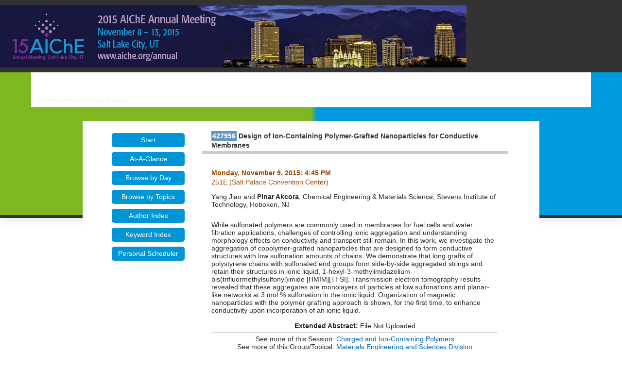

--- FILE ---
content_type: text/html; charset=utf-8
request_url: https://aiche.confex.com/aiche/2015/webprogram/Paper427956.html
body_size: 2278
content:
<html>

	<head>
		<meta http-equiv="X-UA-Compatible" content="IE=edge">
		<link href="/style/aiche/AICHE.css" rel="stylesheet" type="text/css">
		<link href="stylesheets/webprogram.css" rel="stylesheet" type="text/css">


<script type="text/javascript" src="/static/js/jquery/1/jquery.min.js"></script>




 
		<title>Abstract: Design of Ion-Containing Polymer-Grafted Nanoparticles for Conductive Membranes (2015 Annual Meeting)</title>
		
		
<script type="text/javascript" src="/static/js/jquery/1/jquery.min.js"></script>


<script type="text/javascript" src="/static/jslib/expand_noall.js"></script>
<script src="https://ajax.googleapis.com/ajax/libs/jquery/1.11.3/jquery.min.js"></script>

	</head>
	
	<body class="paper">
	
		
		
<div class="header wrapper">
	<header>

	
<div class="banner wrapper">
		<div id="topnav">
	<div class="container">
	<img src="/img/aiche/cfp_banner_2015.png" alt="meeting banner">
	</div>
</div>

<section class="blue">
	<div class="logo container">
		
			<a href=""><img src="/img/aiche/banner.png" alt="Visit Aiche Website"/></a>
	</div>
</section>
	
</div>

		
<div class="nav wrapper">
	<nav class="clientNavigation">
			
		
	</nav>
</div>


	</header>
</div>
		<div class="shadow">
			<div class="page">
				<div class="container">
					<div class="leftAside">
						
							

<div class="navigation">
	<ul>
		<li><a href="start.html" >Start</a></li>

		<li><a href="ataglance.html">At-A-Glance</a></li>

		
			<li><a href="days.html" >Browse by Day</a></li>

			<li><a href="programs.html" >Browse by Topics</a></li>

		
		

		

		

		<li><a href="authora.html"
			>Author Index</a></li>
		
		<li><a href="keywordindexa.html"
			
			>Keyword Index</a></li>
		

		

		

		

		
		

		
		
			<!-- <li><a href="exhibitorindex.html" >Browse Exhibitors</a></li> -->
		
		
		<li><a href="http://aiche.confex.com/aiche/2015/schedule/index.cgi" target="_blank">Personal Scheduler</a></li>

	</ul>
</div>
						
					</div>

					<div class="rightAside">					
						<h2 class="subtitle">
	<span class="number">427956</span>
	Design of Ion-Containing Polymer-Grafted Nanoparticles for Conductive Membranes
</h2>

						

						<div class="content">
							

	<div class="datetime">Monday, November 9, 2015: 4:45 PM</div>
<div class="location">251E (Salt Palace Convention Center)</div>

	
	<div class="paperauthors">
	
		Yang Jiao and <b>Pinar Akcora</b>, Chemical Engineering & Materials Science, Stevens Institute of Technology, Hoboken, NJ
	
</div>

	
	<div class="media">
	
</div>

	
	



	<div class="abstract">
	<br />
	While sulfonated polymers are commonly used in membranes for fuel cells and water filtration applications, challenges of controlling ionic aggregation and understanding morphology effects on conductivity and transport still remain. In this work, we investigate the aggregation of copolymer-grafted nanoparticles that are designed to form conductive structures with low sulfonation amounts of chains. We demonstrate that long grafts of polystyrene chains with sulfonated end groups form side-by-side aggregated strings and retain their structures in ionic liquid, 1-hexyl-3-methylimidazolium bis(trifluormethylsulfonyl)imide [HMIM][TFSI]. Transmission electron tomography results revealed that these aggregates are monolayers of particles at low sulfonations and planar-like networks at 3 mol % sulfonation in the ionic liquid. Organization of magnetic nanoparticles with the polymer grafting approach is shown, for the first time, to enhance conductivity upon incorporation of an ionic liquid.
	</div>

<br />
<center><b>Extended Abstract:</b> File Not Uploaded</center>
	
	<div class="parents">
	See more of this Session: <a href="Session29888.html">Charged and Ion-Containing Polymers</a><br>
	See more of this Group/Topical: <a href="08.html">Materials Engineering and Sciences Division</a>
</div>



						</div>
					</div>
				</div>			
			</div>
		</div>
		
<div class="footer wrapper">
	<footer>
	

<div class="footer-social">
	<div class="container">
	<h4>Follow Us</h4>
		<ul class="menu">
			<li class="first leaf" title="LinkedIn"><a href="http://www.linkedin.com/groups?gid=109329" title="" class="menu_icon menu-2272 GoogleAnalyticsET-processed">LinkedIn</a></li>
			<li class="leaf" title="Twitter"><a href="http://www.twitter.com/Chenected" class="menu_icon menu-2273 GoogleAnalyticsET-processed">Twitter</a></li>
			<li class="leaf" title="Facebook"><a href="http://www.facebook.com/ChEnected" title="" class="menu_icon menu-2271 GoogleAnalyticsET-processed">Facebook</a></li>
			<li class="leaf" title="YouTube"><a href="http://www.youtube.com/chenected" title="" class="menu_icon menu-3078 GoogleAnalyticsET-processed">YouTube</a></li>
			<li class="leaf" title="Flickr"><a href="http://www.flickr.com/photos/chenected/" title="" class="menu_icon menu-3076 GoogleAnalyticsET-processed">Flickr</a></li>
			<li class="last leaf" title="Slide Share"><a href="http://www.slideshare.net/chenected" title="" class="menu_icon menu-3077 GoogleAnalyticsET-processed">Slide Share</a></li>
		</ul>
	</div>
	<div class="clearfix"></div>
</div>

<div class="black">
	<div class="footerMenu container">

		<ul>
			<li><a href="http://www.aiche.org/about">About</a></li>
			<li><a href="http://www.aiche.org/community/membership">Join AIChE</a></li>
			<li><a href="http://www.aiche.org/community/membership/global">Global</a></li>
			<li><a href="http://www.aiche.org/contact">Contact</a></li>
			<li><a href="http://www.aiche.org/about/advertise">Advertise</a></li>
			<li><a href="http://www.aiche.org/ccps/resources/tools">Tools</a></li>
			<li><a href="http://www.aiche.org/about/press">Press</a></li>
			<li><a href="http://www.aiche.org/about/privacy">Privacy &amp; Security</a></li>
			<li><a href="http://www.aiche.org/about/code-ethics">Code of Ethics</a></li>
			<li><a href="http://www.aiche.org/sitemap">Sitemap</a></li>
		</ul>
	

		<div class="copyright">
		<p>Copyright &copy; American Institute of Chemical Engineers. All rights reserved.</p>
		</div>

	</div>
</div>

	</footer>
</div>
		
	</body>
</html>
	


--- FILE ---
content_type: text/css
request_url: https://aiche.confex.com/style/aiche/AICHE.css
body_size: 628
content:
@import url('https://aiche.confex.com/css/Global');

body {
	margin: 0;
	padding: 0;
	font-size: 14px;
	line-height: 1.4;
	font-family: Arial,"Helvetica Neue",Helvetica,sans-serif;
	font-weight: 400;
	color: #333333;
}

a, a:focus, a:active, a:visited {
	color: #0096d6;
	text-decoration: none;
}

a:hover {
      color: #0072a3;
    text-decoration: underline;
}

h1, h2, h3, h4, h5, h6 {
	margin: 0;
	padding: 0;
}

#topnav .container {
    max-width: 1600px;
    width: 90%;
    margin: 0 auto;
}

.blue {
    background: white url(/img/aiche/header-bg-mobile.gif) 0 0 repeat-x;
    min-height: 300px;
}

.gray {
    background: white url('/img/aiche/ccps-header-bg.png') 0 0 repeat-x!important;
    min-height: 300px;
}

.logo.container {
	max-width: 940px;
	width: 100%;
	margin: 0 auto;
	padding-top: 2.3em;
    text-align: left;
}

.clearfix:after {
     visibility: hidden;
     display: block;
     font-size: 0;
     content: " ";
     clear: both;
     height: 0;
     }

.googleTranslate {
    text-align: right;
}

.googleTranslate img {
    display: inline-block!important;
}

div#google_translate_element {
    display: inline-block;
    background-color: #ccc;
    padding: 3px 5px;
}

input.btn {
    color: white;
    background-color: #f15a24;
    border: 1px solid #fac6b4;
    -webkit-border-radius: 1.1em;
    -moz-border-radius: 1.1em;
    -ms-border-radius: 1.1em;
    -o-border-radius: 1.1em;
    border-radius: 1.1em;
    padding: 0.35em 1em;
    font-size: 0.9em;
    cursor: pointer;
}

--- FILE ---
content_type: text/css
request_url: https://aiche.confex.com/aiche/2015/webprogram/stylesheets/webprogram.css
body_size: 1386
content:
@import url("default.css");

body {
	margin: 0;
	padding: 0;
	font-size: 14px;
	line-height: 1.4;
	font-family: Arial,"Helvetica Neue",Helvetica,sans-serif;
	font-weight: 400;
	color: #333333;
	background-color: #fff;
	text-align: left;
}

.page {
	font-family: Arial,"Helvetica Neue",Helvetica,sans-serif;
	font-size: 1em;
	max-width: 940px;
	width: 100%;
	min-height: 600px;
	margin: auto;
	padding: 0 20px;
	padding-top: 15px;
	margin-top: -200px;
	background-color: white;
	padding-bottom: 25px;
}

h1.dateexpand, h2.programexpand {
	cursor: pointer;
}
 h1.dateexpand span.arrow {
    width: 0;
    height: 0;
    border-left: 5px solid transparent;
    border-right: 5px solid transparent;
    border-bottom: 5px solid #333333;
    float: right;
    padding-top: 5px;
     }

     h1.dateexpand.open span.arrow {
    width: 0;
    height: 0;
    border-left: 5px solid transparent;
    border-right: 5px solid transparent;
    border-top: 5px solid #333333;
    border-bottom: none;
    float: right;
    margin-top: 5px;
     }

.banner {
	width: 100%;
	height: auto;
}

.banner img {
	border: 0;
	width: auto;
	height: auto;
}

.start .header {
	text-align: left;
}

.leftAside {
	display: inline-block;
	float: left;
	width: 25%;
}

.rightAside {
	width: 70%;
	display: inline-block;
}

.navigation {
    padding: 5px 20px 5px 20px;
    font-size: 1em;
    line-height: 1.4em;
    background: transparent;
}

.navigation ul {
	list-style-type: none;
	margin: 0 0 0 20px;
	padding: 0;
}

.navigation ul li {
	padding: 5px 0;
}
.navigation ul li a  {
    -webkit-border-radius: 5px;
    -moz-border-radius: 5px;
    -ms-border-radius: 5px;
    -o-border-radius: 5px;
    border-radius: 5px;
    background-color: #0096d6;
    padding: 5px 6px;
    margin-right: 0.5em;
    color: white;
    width: 150px;
    display: block;
    text-align: center;
}

/*
.indexprograms {
    width: 45%;
    display: inline;
    float: left;
}*/

.columnheader {
    font-weight: bold;
}


.subtitle {
    background-color: transparent;
    color: #333333;
    font-weight: bold;
    padding: 2px 20px 2px 20px;
    margin-top: 5px;
    border-bottom: 6px solid #cccccc;
    text-align: left;
    font-size: 1em;
}

.content, #searchdisplay td {
	font-size: 1em;
}

/********************************************************************************
 at a glance styles - new collapsible
 ****************************************************************************/
 
 #steps .dateexpand a:link, #steps .dateexpand a:visited {
    background-image: url("/static/img/arrow-down.gif");
    background-position: 98% 50%;
	background-repeat: no-repeat;}
  #steps .dateexpand a:hover, #steps .dateexpand a:active, #steps .dateexpand a:focus {
    text-decoration: underline;
    outline: 0 none; }
  #steps .dateexpand a.open:link, #steps .dateexpand a.open:visited {
    background-image: url("/static/img/arrow-up.gif");
    background-position: 98% 50%;
	background-repeat: no-repeat;}

#steps h1.dateexpand {
	font-size: 1.1em;
	border-bottom: 2px solid #ccc;
	margin: 0.2em 0;
	padding: 0 0 0.2em 0;
	clear: left;
}
#steps h2.programexpand {
	font-size: 0.9em;
	border-bottom: 1px dashed #ccc;
	margin: 0.8em 0 0.5em 1.5em;
	padding: 0 0 0.2em 0;
	padding: 0 0 0.5em;
	clear: left;
	background-color: transparent;
}

#steps .amcol, #steps .pmcol , #steps .pmcol2 {
	font-size: 0.8em;
	width: 28%;
}

#steps .amcol {
	float: left;
	margin-left: 4%;
	margin-right: 0%;
}
#steps .pmcol {
	float: left;
	margin-left: 4%;
	margin-right: 0%;
}

#steps .pmcol2 {
	margin-left: 70%;
}



.item .itemtitle {
    font-weight: normal;
}

.fieldname {
    float: left;
    font-weight: bold;
    margin-right: 0.5em;
    padding-left: 5px;
}

.fieldcontent, .descriptioncontent {
    margin-left: 8.4em;
    margin-right: 10px;
    text-align: left;
}

.session .papertitle {
    margin-left: 2em;
	}
	
.sesspapers {
    border-top: 1px dashed #C5C1C1;
	padding-top: 1em;
	}
	
.session .datetime {
    font-style: normal;
    font-weight: bold;
	}
	
.session .location {
    font-style: normal;
	}
	
.paper .datetime {
    font-style: normal;
    font-weight: bold;
	}
	
.paper .location {
    font-style: normal;
	}
	
.paperauthors {
    font-style: normal;
    font-weight: normal;
}

.authorindex .item, .keywordindex .item {
    border-top: 1px dashed #CCCCCC;
	padding: 0.2em 0;
}

.sessionprogramtitle {
	margin-left: 8.6em;
	font-weight:bold;
	}
	
.meeting .time, .program .time, .posters .time, .symposium .time {
    color: #C3362F;
	}

.meeting .date, .program .date, .posters .date, .symposium .date {
	color: #0B286A;
	font-weight: bold;
	}
